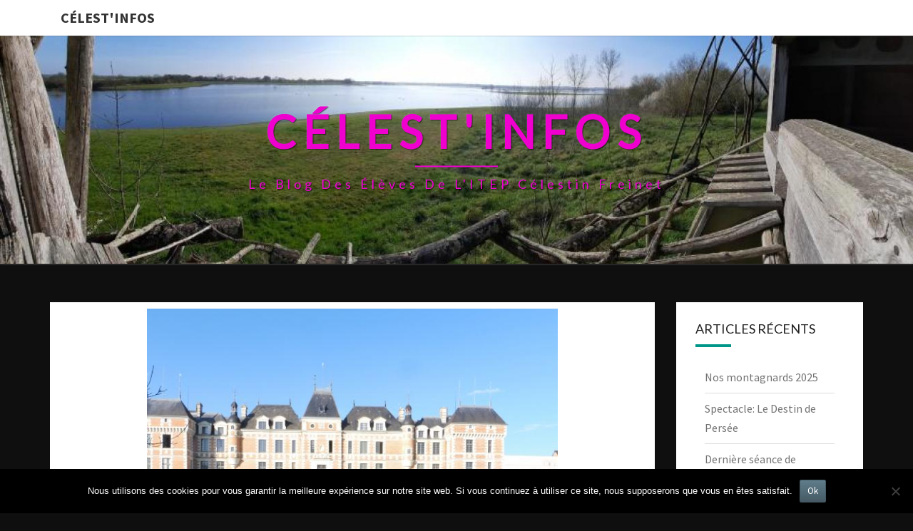

--- FILE ---
content_type: text/html; charset=UTF-8
request_url: https://passerelle2.ac-nantes.fr/lechodelaturm/2020/11/26/vtt-du-25-novembre/
body_size: 17143
content:

<!DOCTYPE html>

<!--[if IE 8]>
<html id="ie8" lang="fr-FR">
<![endif]-->
<!--[if !(IE 8) ]><!-->
<html lang="fr-FR">
<!--<![endif]-->
<head>
<meta charset="UTF-8" />
<meta name="viewport" content="width=device-width" />
<link rel="profile" href="http://gmpg.org/xfn/11" />
<link rel="pingback" href="https://passerelle2.ac-nantes.fr/lechodelaturm/xmlrpc.php" />
<title>VTT du 25 novembre &#8211; Célest&#039;Infos</title>
<meta name='robots' content='max-image-preview:large' />
<link rel='dns-prefetch' href='//stats.wp.com' />
<link rel='dns-prefetch' href='//fonts.googleapis.com' />
<link rel='dns-prefetch' href='//v0.wordpress.com' />
<link rel="alternate" type="application/rss+xml" title="Célest&#039;Infos &raquo; Flux" href="https://passerelle2.ac-nantes.fr/lechodelaturm/feed/" />
<link rel="alternate" type="application/rss+xml" title="Célest&#039;Infos &raquo; Flux des commentaires" href="https://passerelle2.ac-nantes.fr/lechodelaturm/comments/feed/" />
<link rel="alternate" type="application/rss+xml" title="Célest&#039;Infos &raquo; VTT du 25 novembre Flux des commentaires" href="https://passerelle2.ac-nantes.fr/lechodelaturm/2020/11/26/vtt-du-25-novembre/feed/" />
<link rel="alternate" title="oEmbed (JSON)" type="application/json+oembed" href="https://passerelle2.ac-nantes.fr/lechodelaturm/wp-json/oembed/1.0/embed?url=https%3A%2F%2Fpasserelle2.ac-nantes.fr%2Flechodelaturm%2F2020%2F11%2F26%2Fvtt-du-25-novembre%2F" />
<link rel="alternate" title="oEmbed (XML)" type="text/xml+oembed" href="https://passerelle2.ac-nantes.fr/lechodelaturm/wp-json/oembed/1.0/embed?url=https%3A%2F%2Fpasserelle2.ac-nantes.fr%2Flechodelaturm%2F2020%2F11%2F26%2Fvtt-du-25-novembre%2F&#038;format=xml" />
<style id='wp-img-auto-sizes-contain-inline-css' type='text/css'>
img:is([sizes=auto i],[sizes^="auto," i]){contain-intrinsic-size:3000px 1500px}
/*# sourceURL=wp-img-auto-sizes-contain-inline-css */
</style>
<link rel='stylesheet' id='scap.flashblock-css' href='https://passerelle2.ac-nantes.fr/lechodelaturm/wp-content/plugins/compact-wp-audio-player/css/flashblock.css?ver=6.9' type='text/css' media='all' />
<link rel='stylesheet' id='scap.player-css' href='https://passerelle2.ac-nantes.fr/lechodelaturm/wp-content/plugins/compact-wp-audio-player/css/player.css?ver=6.9' type='text/css' media='all' />
<link rel='stylesheet' id='jqueri_ui-css' href='https://passerelle2.ac-nantes.fr/lechodelaturm/wp-content/plugins/player/js/jquery-ui.css?ver=6.9' type='text/css' media='all' />
<style id='wp-emoji-styles-inline-css' type='text/css'>

	img.wp-smiley, img.emoji {
		display: inline !important;
		border: none !important;
		box-shadow: none !important;
		height: 1em !important;
		width: 1em !important;
		margin: 0 0.07em !important;
		vertical-align: -0.1em !important;
		background: none !important;
		padding: 0 !important;
	}
/*# sourceURL=wp-emoji-styles-inline-css */
</style>
<style id='wp-block-library-inline-css' type='text/css'>
:root{--wp-block-synced-color:#7a00df;--wp-block-synced-color--rgb:122,0,223;--wp-bound-block-color:var(--wp-block-synced-color);--wp-editor-canvas-background:#ddd;--wp-admin-theme-color:#007cba;--wp-admin-theme-color--rgb:0,124,186;--wp-admin-theme-color-darker-10:#006ba1;--wp-admin-theme-color-darker-10--rgb:0,107,160.5;--wp-admin-theme-color-darker-20:#005a87;--wp-admin-theme-color-darker-20--rgb:0,90,135;--wp-admin-border-width-focus:2px}@media (min-resolution:192dpi){:root{--wp-admin-border-width-focus:1.5px}}.wp-element-button{cursor:pointer}:root .has-very-light-gray-background-color{background-color:#eee}:root .has-very-dark-gray-background-color{background-color:#313131}:root .has-very-light-gray-color{color:#eee}:root .has-very-dark-gray-color{color:#313131}:root .has-vivid-green-cyan-to-vivid-cyan-blue-gradient-background{background:linear-gradient(135deg,#00d084,#0693e3)}:root .has-purple-crush-gradient-background{background:linear-gradient(135deg,#34e2e4,#4721fb 50%,#ab1dfe)}:root .has-hazy-dawn-gradient-background{background:linear-gradient(135deg,#faaca8,#dad0ec)}:root .has-subdued-olive-gradient-background{background:linear-gradient(135deg,#fafae1,#67a671)}:root .has-atomic-cream-gradient-background{background:linear-gradient(135deg,#fdd79a,#004a59)}:root .has-nightshade-gradient-background{background:linear-gradient(135deg,#330968,#31cdcf)}:root .has-midnight-gradient-background{background:linear-gradient(135deg,#020381,#2874fc)}:root{--wp--preset--font-size--normal:16px;--wp--preset--font-size--huge:42px}.has-regular-font-size{font-size:1em}.has-larger-font-size{font-size:2.625em}.has-normal-font-size{font-size:var(--wp--preset--font-size--normal)}.has-huge-font-size{font-size:var(--wp--preset--font-size--huge)}.has-text-align-center{text-align:center}.has-text-align-left{text-align:left}.has-text-align-right{text-align:right}.has-fit-text{white-space:nowrap!important}#end-resizable-editor-section{display:none}.aligncenter{clear:both}.items-justified-left{justify-content:flex-start}.items-justified-center{justify-content:center}.items-justified-right{justify-content:flex-end}.items-justified-space-between{justify-content:space-between}.screen-reader-text{border:0;clip-path:inset(50%);height:1px;margin:-1px;overflow:hidden;padding:0;position:absolute;width:1px;word-wrap:normal!important}.screen-reader-text:focus{background-color:#ddd;clip-path:none;color:#444;display:block;font-size:1em;height:auto;left:5px;line-height:normal;padding:15px 23px 14px;text-decoration:none;top:5px;width:auto;z-index:100000}html :where(.has-border-color){border-style:solid}html :where([style*=border-top-color]){border-top-style:solid}html :where([style*=border-right-color]){border-right-style:solid}html :where([style*=border-bottom-color]){border-bottom-style:solid}html :where([style*=border-left-color]){border-left-style:solid}html :where([style*=border-width]){border-style:solid}html :where([style*=border-top-width]){border-top-style:solid}html :where([style*=border-right-width]){border-right-style:solid}html :where([style*=border-bottom-width]){border-bottom-style:solid}html :where([style*=border-left-width]){border-left-style:solid}html :where(img[class*=wp-image-]){height:auto;max-width:100%}:where(figure){margin:0 0 1em}html :where(.is-position-sticky){--wp-admin--admin-bar--position-offset:var(--wp-admin--admin-bar--height,0px)}@media screen and (max-width:600px){html :where(.is-position-sticky){--wp-admin--admin-bar--position-offset:0px}}

/*# sourceURL=wp-block-library-inline-css */
</style><style id='wp-block-paragraph-inline-css' type='text/css'>
.is-small-text{font-size:.875em}.is-regular-text{font-size:1em}.is-large-text{font-size:2.25em}.is-larger-text{font-size:3em}.has-drop-cap:not(:focus):first-letter{float:left;font-size:8.4em;font-style:normal;font-weight:100;line-height:.68;margin:.05em .1em 0 0;text-transform:uppercase}body.rtl .has-drop-cap:not(:focus):first-letter{float:none;margin-left:.1em}p.has-drop-cap.has-background{overflow:hidden}:root :where(p.has-background){padding:1.25em 2.375em}:where(p.has-text-color:not(.has-link-color)) a{color:inherit}p.has-text-align-left[style*="writing-mode:vertical-lr"],p.has-text-align-right[style*="writing-mode:vertical-rl"]{rotate:180deg}
/*# sourceURL=https://passerelle2.ac-nantes.fr/lechodelaturm/wp-includes/blocks/paragraph/style.min.css */
</style>
<style id='global-styles-inline-css' type='text/css'>
:root{--wp--preset--aspect-ratio--square: 1;--wp--preset--aspect-ratio--4-3: 4/3;--wp--preset--aspect-ratio--3-4: 3/4;--wp--preset--aspect-ratio--3-2: 3/2;--wp--preset--aspect-ratio--2-3: 2/3;--wp--preset--aspect-ratio--16-9: 16/9;--wp--preset--aspect-ratio--9-16: 9/16;--wp--preset--color--black: #000000;--wp--preset--color--cyan-bluish-gray: #abb8c3;--wp--preset--color--white: #ffffff;--wp--preset--color--pale-pink: #f78da7;--wp--preset--color--vivid-red: #cf2e2e;--wp--preset--color--luminous-vivid-orange: #ff6900;--wp--preset--color--luminous-vivid-amber: #fcb900;--wp--preset--color--light-green-cyan: #7bdcb5;--wp--preset--color--vivid-green-cyan: #00d084;--wp--preset--color--pale-cyan-blue: #8ed1fc;--wp--preset--color--vivid-cyan-blue: #0693e3;--wp--preset--color--vivid-purple: #9b51e0;--wp--preset--gradient--vivid-cyan-blue-to-vivid-purple: linear-gradient(135deg,rgb(6,147,227) 0%,rgb(155,81,224) 100%);--wp--preset--gradient--light-green-cyan-to-vivid-green-cyan: linear-gradient(135deg,rgb(122,220,180) 0%,rgb(0,208,130) 100%);--wp--preset--gradient--luminous-vivid-amber-to-luminous-vivid-orange: linear-gradient(135deg,rgb(252,185,0) 0%,rgb(255,105,0) 100%);--wp--preset--gradient--luminous-vivid-orange-to-vivid-red: linear-gradient(135deg,rgb(255,105,0) 0%,rgb(207,46,46) 100%);--wp--preset--gradient--very-light-gray-to-cyan-bluish-gray: linear-gradient(135deg,rgb(238,238,238) 0%,rgb(169,184,195) 100%);--wp--preset--gradient--cool-to-warm-spectrum: linear-gradient(135deg,rgb(74,234,220) 0%,rgb(151,120,209) 20%,rgb(207,42,186) 40%,rgb(238,44,130) 60%,rgb(251,105,98) 80%,rgb(254,248,76) 100%);--wp--preset--gradient--blush-light-purple: linear-gradient(135deg,rgb(255,206,236) 0%,rgb(152,150,240) 100%);--wp--preset--gradient--blush-bordeaux: linear-gradient(135deg,rgb(254,205,165) 0%,rgb(254,45,45) 50%,rgb(107,0,62) 100%);--wp--preset--gradient--luminous-dusk: linear-gradient(135deg,rgb(255,203,112) 0%,rgb(199,81,192) 50%,rgb(65,88,208) 100%);--wp--preset--gradient--pale-ocean: linear-gradient(135deg,rgb(255,245,203) 0%,rgb(182,227,212) 50%,rgb(51,167,181) 100%);--wp--preset--gradient--electric-grass: linear-gradient(135deg,rgb(202,248,128) 0%,rgb(113,206,126) 100%);--wp--preset--gradient--midnight: linear-gradient(135deg,rgb(2,3,129) 0%,rgb(40,116,252) 100%);--wp--preset--font-size--small: 13px;--wp--preset--font-size--medium: 20px;--wp--preset--font-size--large: 36px;--wp--preset--font-size--x-large: 42px;--wp--preset--spacing--20: 0.44rem;--wp--preset--spacing--30: 0.67rem;--wp--preset--spacing--40: 1rem;--wp--preset--spacing--50: 1.5rem;--wp--preset--spacing--60: 2.25rem;--wp--preset--spacing--70: 3.38rem;--wp--preset--spacing--80: 5.06rem;--wp--preset--shadow--natural: 6px 6px 9px rgba(0, 0, 0, 0.2);--wp--preset--shadow--deep: 12px 12px 50px rgba(0, 0, 0, 0.4);--wp--preset--shadow--sharp: 6px 6px 0px rgba(0, 0, 0, 0.2);--wp--preset--shadow--outlined: 6px 6px 0px -3px rgb(255, 255, 255), 6px 6px rgb(0, 0, 0);--wp--preset--shadow--crisp: 6px 6px 0px rgb(0, 0, 0);}:where(.is-layout-flex){gap: 0.5em;}:where(.is-layout-grid){gap: 0.5em;}body .is-layout-flex{display: flex;}.is-layout-flex{flex-wrap: wrap;align-items: center;}.is-layout-flex > :is(*, div){margin: 0;}body .is-layout-grid{display: grid;}.is-layout-grid > :is(*, div){margin: 0;}:where(.wp-block-columns.is-layout-flex){gap: 2em;}:where(.wp-block-columns.is-layout-grid){gap: 2em;}:where(.wp-block-post-template.is-layout-flex){gap: 1.25em;}:where(.wp-block-post-template.is-layout-grid){gap: 1.25em;}.has-black-color{color: var(--wp--preset--color--black) !important;}.has-cyan-bluish-gray-color{color: var(--wp--preset--color--cyan-bluish-gray) !important;}.has-white-color{color: var(--wp--preset--color--white) !important;}.has-pale-pink-color{color: var(--wp--preset--color--pale-pink) !important;}.has-vivid-red-color{color: var(--wp--preset--color--vivid-red) !important;}.has-luminous-vivid-orange-color{color: var(--wp--preset--color--luminous-vivid-orange) !important;}.has-luminous-vivid-amber-color{color: var(--wp--preset--color--luminous-vivid-amber) !important;}.has-light-green-cyan-color{color: var(--wp--preset--color--light-green-cyan) !important;}.has-vivid-green-cyan-color{color: var(--wp--preset--color--vivid-green-cyan) !important;}.has-pale-cyan-blue-color{color: var(--wp--preset--color--pale-cyan-blue) !important;}.has-vivid-cyan-blue-color{color: var(--wp--preset--color--vivid-cyan-blue) !important;}.has-vivid-purple-color{color: var(--wp--preset--color--vivid-purple) !important;}.has-black-background-color{background-color: var(--wp--preset--color--black) !important;}.has-cyan-bluish-gray-background-color{background-color: var(--wp--preset--color--cyan-bluish-gray) !important;}.has-white-background-color{background-color: var(--wp--preset--color--white) !important;}.has-pale-pink-background-color{background-color: var(--wp--preset--color--pale-pink) !important;}.has-vivid-red-background-color{background-color: var(--wp--preset--color--vivid-red) !important;}.has-luminous-vivid-orange-background-color{background-color: var(--wp--preset--color--luminous-vivid-orange) !important;}.has-luminous-vivid-amber-background-color{background-color: var(--wp--preset--color--luminous-vivid-amber) !important;}.has-light-green-cyan-background-color{background-color: var(--wp--preset--color--light-green-cyan) !important;}.has-vivid-green-cyan-background-color{background-color: var(--wp--preset--color--vivid-green-cyan) !important;}.has-pale-cyan-blue-background-color{background-color: var(--wp--preset--color--pale-cyan-blue) !important;}.has-vivid-cyan-blue-background-color{background-color: var(--wp--preset--color--vivid-cyan-blue) !important;}.has-vivid-purple-background-color{background-color: var(--wp--preset--color--vivid-purple) !important;}.has-black-border-color{border-color: var(--wp--preset--color--black) !important;}.has-cyan-bluish-gray-border-color{border-color: var(--wp--preset--color--cyan-bluish-gray) !important;}.has-white-border-color{border-color: var(--wp--preset--color--white) !important;}.has-pale-pink-border-color{border-color: var(--wp--preset--color--pale-pink) !important;}.has-vivid-red-border-color{border-color: var(--wp--preset--color--vivid-red) !important;}.has-luminous-vivid-orange-border-color{border-color: var(--wp--preset--color--luminous-vivid-orange) !important;}.has-luminous-vivid-amber-border-color{border-color: var(--wp--preset--color--luminous-vivid-amber) !important;}.has-light-green-cyan-border-color{border-color: var(--wp--preset--color--light-green-cyan) !important;}.has-vivid-green-cyan-border-color{border-color: var(--wp--preset--color--vivid-green-cyan) !important;}.has-pale-cyan-blue-border-color{border-color: var(--wp--preset--color--pale-cyan-blue) !important;}.has-vivid-cyan-blue-border-color{border-color: var(--wp--preset--color--vivid-cyan-blue) !important;}.has-vivid-purple-border-color{border-color: var(--wp--preset--color--vivid-purple) !important;}.has-vivid-cyan-blue-to-vivid-purple-gradient-background{background: var(--wp--preset--gradient--vivid-cyan-blue-to-vivid-purple) !important;}.has-light-green-cyan-to-vivid-green-cyan-gradient-background{background: var(--wp--preset--gradient--light-green-cyan-to-vivid-green-cyan) !important;}.has-luminous-vivid-amber-to-luminous-vivid-orange-gradient-background{background: var(--wp--preset--gradient--luminous-vivid-amber-to-luminous-vivid-orange) !important;}.has-luminous-vivid-orange-to-vivid-red-gradient-background{background: var(--wp--preset--gradient--luminous-vivid-orange-to-vivid-red) !important;}.has-very-light-gray-to-cyan-bluish-gray-gradient-background{background: var(--wp--preset--gradient--very-light-gray-to-cyan-bluish-gray) !important;}.has-cool-to-warm-spectrum-gradient-background{background: var(--wp--preset--gradient--cool-to-warm-spectrum) !important;}.has-blush-light-purple-gradient-background{background: var(--wp--preset--gradient--blush-light-purple) !important;}.has-blush-bordeaux-gradient-background{background: var(--wp--preset--gradient--blush-bordeaux) !important;}.has-luminous-dusk-gradient-background{background: var(--wp--preset--gradient--luminous-dusk) !important;}.has-pale-ocean-gradient-background{background: var(--wp--preset--gradient--pale-ocean) !important;}.has-electric-grass-gradient-background{background: var(--wp--preset--gradient--electric-grass) !important;}.has-midnight-gradient-background{background: var(--wp--preset--gradient--midnight) !important;}.has-small-font-size{font-size: var(--wp--preset--font-size--small) !important;}.has-medium-font-size{font-size: var(--wp--preset--font-size--medium) !important;}.has-large-font-size{font-size: var(--wp--preset--font-size--large) !important;}.has-x-large-font-size{font-size: var(--wp--preset--font-size--x-large) !important;}
/*# sourceURL=global-styles-inline-css */
</style>

<style id='classic-theme-styles-inline-css' type='text/css'>
/*! This file is auto-generated */
.wp-block-button__link{color:#fff;background-color:#32373c;border-radius:9999px;box-shadow:none;text-decoration:none;padding:calc(.667em + 2px) calc(1.333em + 2px);font-size:1.125em}.wp-block-file__button{background:#32373c;color:#fff;text-decoration:none}
/*# sourceURL=/wp-includes/css/classic-themes.min.css */
</style>
<link rel='stylesheet' id='cookie-notice-front-css' href='https://passerelle2.ac-nantes.fr/lechodelaturm/wp-content/plugins/cookie-notice/css/front.min.css?ver=2.5.11' type='text/css' media='all' />
<link rel='stylesheet' id='h5ap-public-css' href='https://passerelle2.ac-nantes.fr/lechodelaturm/wp-content/plugins/html5-audio-player/assets/css/style.css?ver=2.5.3' type='text/css' media='all' />
<link rel='stylesheet' id='bootstrap-css' href='https://passerelle2.ac-nantes.fr/lechodelaturm/wp-content/themes/nisarg/css/bootstrap.css?ver=6.9' type='text/css' media='all' />
<link rel='stylesheet' id='font-awesome-css' href='https://passerelle2.ac-nantes.fr/lechodelaturm/wp-content/themes/nisarg/font-awesome/css/font-awesome.min.css?ver=6.9' type='text/css' media='all' />
<link rel='stylesheet' id='nisarg-style-css' href='https://passerelle2.ac-nantes.fr/lechodelaturm/wp-content/themes/nisarg/style.css?ver=6.9' type='text/css' media='all' />
<style id='nisarg-style-inline-css' type='text/css'>
	/* Color Scheme */

	/* Accent Color */

	a:active,
	a:hover,
	a:focus {
	    color: #009688;
	}

	.main-navigation .primary-menu > li > a:hover, .main-navigation .primary-menu > li > a:focus {
		color: #009688;
	}
	
	.main-navigation .primary-menu .sub-menu .current_page_item > a,
	.main-navigation .primary-menu .sub-menu .current-menu-item > a {
		color: #009688;
	}
	.main-navigation .primary-menu .sub-menu .current_page_item > a:hover,
	.main-navigation .primary-menu .sub-menu .current_page_item > a:focus,
	.main-navigation .primary-menu .sub-menu .current-menu-item > a:hover,
	.main-navigation .primary-menu .sub-menu .current-menu-item > a:focus {
		background-color: #fff;
		color: #009688;
	}
	.dropdown-toggle:hover,
	.dropdown-toggle:focus {
		color: #009688;
	}
	.pagination .current,
	.dark .pagination .current {
		background-color: #009688;
		border: 1px solid #009688;
	}
	blockquote {
		border-color: #009688;
	}
	@media (min-width: 768px){
		.main-navigation .primary-menu > .current_page_item > a,
		.main-navigation .primary-menu > .current_page_item > a:hover,
		.main-navigation .primary-menu > .current_page_item > a:focus,
		.main-navigation .primary-menu > .current-menu-item > a,
		.main-navigation .primary-menu > .current-menu-item > a:hover,
		.main-navigation .primary-menu > .current-menu-item > a:focus,
		.main-navigation .primary-menu > .current_page_ancestor > a,
		.main-navigation .primary-menu > .current_page_ancestor > a:hover,
		.main-navigation .primary-menu > .current_page_ancestor > a:focus,
		.main-navigation .primary-menu > .current-menu-ancestor > a,
		.main-navigation .primary-menu > .current-menu-ancestor > a:hover,
		.main-navigation .primary-menu > .current-menu-ancestor > a:focus {
			border-top: 4px solid #009688;
		}
		.main-navigation ul ul a:hover,
		.main-navigation ul ul a.focus {
			color: #fff;
			background-color: #009688;
		}
	}

	.main-navigation .primary-menu > .open > a, .main-navigation .primary-menu > .open > a:hover, .main-navigation .primary-menu > .open > a:focus {
		color: #009688;
	}

	.main-navigation .primary-menu > li > .sub-menu  li > a:hover,
	.main-navigation .primary-menu > li > .sub-menu  li > a:focus {
		color: #fff;
		background-color: #009688;
	}

	@media (max-width: 767px) {
		.main-navigation .primary-menu .open .sub-menu > li > a:hover {
			color: #fff;
			background-color: #009688;
		}
	}

	.sticky-post{
		color: #fff;
	    background: #009688; 
	}
	
	.entry-title a:hover,
	.entry-title a:focus{
	    color: #009688;
	}

	.entry-header .entry-meta::after{
	    background: #009688;
	}

	.fa {
		color: #009688;
	}

	.btn-default{
		border-bottom: 1px solid #009688;
	}

	.btn-default:hover, .btn-default:focus{
	    border-bottom: 1px solid #009688;
	    background-color: #009688;
	}

	.nav-previous:hover, .nav-next:hover{
	    border: 1px solid #009688;
	    background-color: #009688;
	}

	.next-post a:hover,.prev-post a:hover{
	    color: #009688;
	}

	.posts-navigation .next-post a:hover .fa, .posts-navigation .prev-post a:hover .fa{
	    color: #009688;
	}


	#secondary .widget-title::after{
		position: absolute;
	    width: 50px;
	    display: block;
	    height: 4px;    
	    bottom: -15px;
		background-color: #009688;
	    content: "";
	}

	#secondary .widget a:hover,
	#secondary .widget a:focus,
	.dark #secondary .widget #recentcomments a:hover,
	.dark #secondary .widget #recentcomments a:focus {
		color: #009688;
	}

	#secondary .widget_calendar tbody a {
		color: #fff;
		padding: 0.2em;
	    background-color: #009688;
	}

	#secondary .widget_calendar tbody a:hover{
		color: #fff;
	    padding: 0.2em;
	    background-color: #009688;  
	}	

	.dark .comment-respond #submit,
	.dark .main-navigation .menu-toggle:hover, 
	.dark .main-navigation .menu-toggle:focus,
	.dark html input[type="button"], 
	.dark input[type="reset"], 
	.dark input[type="submit"] {
		background: #009688;
		color: #fff;
	}
	
	.dark a {
		color: #009688;
	}

/*# sourceURL=nisarg-style-inline-css */
</style>
<link rel='stylesheet' id='nisarg-google-fonts-css' href='https://fonts.googleapis.com/css?family=Source+Sans+Pro%3A400%2C700%7CLato%3A400&#038;display=swap' type='text/css' media='all' />
<script type="text/javascript" src="https://passerelle2.ac-nantes.fr/lechodelaturm/wp-content/plugins/compact-wp-audio-player/js/soundmanager2-nodebug-jsmin.js?ver=6.9" id="scap.soundmanager2-js"></script>
<script type="text/javascript" src="https://passerelle2.ac-nantes.fr/lechodelaturm/wp-includes/js/jquery/jquery.min.js?ver=3.7.1" id="jquery-core-js"></script>
<script type="text/javascript" src="https://passerelle2.ac-nantes.fr/lechodelaturm/wp-includes/js/jquery/jquery-migrate.min.js?ver=3.4.1" id="jquery-migrate-js"></script>
<script type="text/javascript" src="https://passerelle2.ac-nantes.fr/lechodelaturm/wp-content/plugins/player/js/jquery-ui.min.js?ver=6.9" id="jquery-ui-js"></script>
<script type="text/javascript" src="https://passerelle2.ac-nantes.fr/lechodelaturm/wp-content/plugins/player/js/jquery.transit.js?ver=6.9" id="transit-js"></script>
<script type="text/javascript" src="https://passerelle2.ac-nantes.fr/lechodelaturm/wp-content/plugins/player/js/flash_detect.js?ver=6.9" id="flsh_detect-js"></script>
<script type="text/javascript" id="cookie-notice-front-js-before">
/* <![CDATA[ */
var cnArgs = {"ajaxUrl":"https:\/\/passerelle2.ac-nantes.fr\/lechodelaturm\/wp-admin\/admin-ajax.php","nonce":"091d5cda25","hideEffect":"fade","position":"bottom","onScroll":false,"onScrollOffset":100,"onClick":false,"cookieName":"cookie_notice_accepted","cookieTime":2592000,"cookieTimeRejected":2592000,"globalCookie":false,"redirection":false,"cache":true,"revokeCookies":false,"revokeCookiesOpt":"automatic"};

//# sourceURL=cookie-notice-front-js-before
/* ]]> */
</script>
<script type="text/javascript" src="https://passerelle2.ac-nantes.fr/lechodelaturm/wp-content/plugins/cookie-notice/js/front.min.js?ver=2.5.11" id="cookie-notice-front-js"></script>
<link rel="https://api.w.org/" href="https://passerelle2.ac-nantes.fr/lechodelaturm/wp-json/" /><link rel="alternate" title="JSON" type="application/json" href="https://passerelle2.ac-nantes.fr/lechodelaturm/wp-json/wp/v2/posts/1582" /><link rel="EditURI" type="application/rsd+xml" title="RSD" href="https://passerelle2.ac-nantes.fr/lechodelaturm/xmlrpc.php?rsd" />
<meta name="generator" content="WordPress 6.9" />
<link rel="canonical" href="https://passerelle2.ac-nantes.fr/lechodelaturm/2020/11/26/vtt-du-25-novembre/" />
<link rel='shortlink' href='https://wp.me/p8OHtB-pw' />
        <style>
            .mejs-container:has(.plyr) {
                height: auto;
                background: transparent
            }

            .mejs-container:has(.plyr) .mejs-controls {
                display: none
            }

            .h5ap_all {
                --shadow-color: 197deg 32% 65%;
                border-radius: 6px;
                box-shadow: 0px 0px 9.6px hsl(var(--shadow-color)/.36), 0 1.7px 1.9px 0px hsl(var(--shadow-color)/.36), 0 4.3px 1.8px -1.7px hsl(var(--shadow-color)/.36), -0.1px 10.6px 11.9px -2.5px hsl(var(--shadow-color)/.36);
                margin: 16px auto;
            }

            .h5ap_single_button {
                height: 50px;
            }
        </style>
    		<style>
			span.h5ap_single_button {
				display: inline-flex;
				justify-content: center;
				align-items: center;
			}

			.h5ap_single_button span {
				line-height: 0;
			}

			span#h5ap_single_button span svg {
				cursor: pointer;
			}

			#skin_default .plyr__control,
			#skin_default .plyr__time {
				color: #4f5b5f			}

			#skin_default .plyr__control:hover {
				background: #1aafff;
				color: #f5f5f5			}

			#skin_default .plyr__controls {
				background: #f5f5f5			}

			#skin_default .plyr__controls__item input {
				color: #1aafff			}

			.plyr {
				--plyr-color-main: #4f5b5f			}

			/* Custom Css */
					</style>
	<style>img#wpstats{display:none}</style>
		
<style type="text/css">
        .site-header { background: #11110b; }
</style>


	<style type="text/css">
		body,
		button,
		input,
		select,
		textarea {
		    font-family:  'Source Sans Pro',-apple-system,BlinkMacSystemFont,"Segoe UI",Roboto,Oxygen-Sans,Ubuntu,Cantarell,"Helvetica Neue",sans-serif;
		    font-weight: 400;
		    font-style: normal; 
		}
		h1,h2,h3,h4,h5,h6 {
	    	font-family: 'Lato',-apple-system,BlinkMacSystemFont,"Segoe UI",Roboto,Oxygen-Sans,Ubuntu,Cantarell,"Helvetica Neue",sans-serif;
	    	font-weight: 400;
	    	font-style: normal;
	    }
	    .navbar-brand,
	    #site-navigation.main-navigation ul {
	    	font-family: 'Source Sans Pro',-apple-system,BlinkMacSystemFont,"Segoe UI",Roboto,Oxygen-Sans,Ubuntu,Cantarell,"Helvetica Neue",sans-serif;
	    }
	    #site-navigation.main-navigation ul {
	    	font-weight: 400;
	    	font-style: normal;
	    }
	</style>

	<style type="text/css">.recentcomments a{display:inline !important;padding:0 !important;margin:0 !important;}</style>		<style type="text/css" id="nisarg-header-css">
					.site-header {
				background: url(https://passerelle2.ac-nantes.fr/lechodelaturm/wp-content/uploads/sites/377/2021/05/cropped-20210323_101037.jpg) no-repeat scroll top;
				background-size: cover;
			}
			@media (min-width: 320px) and (max-width: 359px ) {
				.site-header {
					height: 80px;
				}
			}
			@media (min-width: 360px) and (max-width: 767px ) {
				.site-header {
					height: 90px;
				}
			}
			@media (min-width: 768px) and (max-width: 979px ) {
				.site-header {
					height: 192px;
				}
			}
			@media (min-width: 980px) and (max-width: 1279px ){
				.site-header {
					height: 245px;
				}
			}
			@media (min-width: 1280px) and (max-width: 1365px ){
				.site-header {
					height: 320px;
				}
			}
			@media (min-width: 1366px) and (max-width: 1439px ){
				.site-header {
					height: 341px;
				}
			}
			@media (min-width: 1440px) and (max-width: 1599px ) {
				.site-header {
					height: 360px;
				}
			}
			@media (min-width: 1600px) and (max-width: 1919px ) {
				.site-header {
					height: 400px;
				}
			}
			@media (min-width: 1920px) and (max-width: 2559px ) {
				.site-header {
					height: 480px;
				}
			}
			@media (min-width: 2560px)  and (max-width: 2879px ) {
				.site-header {
					height: 640px;
				}
			}
			@media (min-width: 2880px) {
				.site-header {
					height: 720px;
				}
			}
			.site-header{
				-webkit-box-shadow: 0px 0px 2px 1px rgba(182,182,182,0.3);
		    	-moz-box-shadow: 0px 0px 2px 1px rgba(182,182,182,0.3);
		    	-o-box-shadow: 0px 0px 2px 1px rgba(182,182,182,0.3);
		    	box-shadow: 0px 0px 2px 1px rgba(182,182,182,0.3);
			}
					.site-title,
			.site-description,
			.dark .site-title,
			.dark .site-description {
				color: #ef00cf;
			}
			.site-title::after{
				background: #ef00cf;
				content:"";
			}
		</style>
		<style type="text/css" id="custom-background-css">
body.custom-background { background-color: #0f0f0f; }
</style>
	
<!-- Jetpack Open Graph Tags -->
<meta property="og:type" content="article" />
<meta property="og:title" content="VTT du 25 novembre" />
<meta property="og:url" content="https://passerelle2.ac-nantes.fr/lechodelaturm/2020/11/26/vtt-du-25-novembre/" />
<meta property="og:description" content="Notre nouvelle sortie fut une vraie expédition. Une aventure que nous avons adorée!" />
<meta property="article:published_time" content="2020-11-26T13:46:42+00:00" />
<meta property="article:modified_time" content="2020-11-26T13:51:58+00:00" />
<meta property="og:site_name" content="Célest&#039;Infos" />
<meta property="og:image" content="https://passerelle2.ac-nantes.fr/lechodelaturm/wp-content/uploads/sites/377/2020/11/P1030037.jpg" />
<meta property="og:image:width" content="600" />
<meta property="og:image:height" content="600" />
<meta property="og:image:alt" content="" />
<meta property="og:locale" content="fr_FR" />
<meta name="twitter:text:title" content="VTT du 25 novembre" />
<meta name="twitter:image" content="https://passerelle2.ac-nantes.fr/lechodelaturm/wp-content/uploads/sites/377/2020/11/P1030037.jpg?w=640" />
<meta name="twitter:card" content="summary_large_image" />

<!-- End Jetpack Open Graph Tags -->
<style type="text/css">.heading{width:10sec;}</style><link rel="icon" href="https://passerelle2.ac-nantes.fr/lechodelaturm/wp-content/uploads/sites/377/2021/06/received_150008273814203-150x150.jpeg" sizes="32x32" />
<link rel="icon" href="https://passerelle2.ac-nantes.fr/lechodelaturm/wp-content/uploads/sites/377/2021/06/received_150008273814203-270x270.jpeg" sizes="192x192" />
<link rel="apple-touch-icon" href="https://passerelle2.ac-nantes.fr/lechodelaturm/wp-content/uploads/sites/377/2021/06/received_150008273814203-270x270.jpeg" />
<meta name="msapplication-TileImage" content="https://passerelle2.ac-nantes.fr/lechodelaturm/wp-content/uploads/sites/377/2021/06/received_150008273814203-270x270.jpeg" />
</head>
<body class="wp-singular post-template-default single single-post postid-1582 single-format-standard custom-background wp-embed-responsive wp-theme-nisarg light cookies-not-set">
<div id="page" class="hfeed site">
<header id="masthead"   role="banner">
	<nav id="site-navigation" class="main-navigation navbar-fixed-top navbar-left" role="navigation">
		<!-- Brand and toggle get grouped for better mobile display -->
		<div class="container" id="navigation_menu">
			<div class="navbar-header">
									<a class="navbar-brand" href="https://passerelle2.ac-nantes.fr/lechodelaturm/">Célest&#039;Infos</a>
			</div><!-- .navbar-header -->
					</div><!--#container-->
	</nav>
	<div id="cc_spacer"></div><!-- used to clear fixed navigation by the themes js -->

		<div class="site-header">
		<div class="site-branding">
			<a class="home-link" href="https://passerelle2.ac-nantes.fr/lechodelaturm/" title="Célest&#039;Infos" rel="home">
				<h1 class="site-title">Célest&#039;Infos</h1>
				<h2 class="site-description">Le blog des élèves de l&#039;ITEP Célestin Freinet</h2>
			</a>
		</div><!--.site-branding-->
	</div><!--.site-header-->
	
</header>
<div id="content" class="site-content">

	<div class="container">
		<div class="row">
			<div id="primary" class="col-md-9 content-area">
				<main id="main" role="main">

									
<article id="post-1582"  class="post-content post-1582 post type-post status-publish format-standard has-post-thumbnail hentry category-vtt">

	
	        <div class="featured-image">
        	<img width="576" height="576" src="https://passerelle2.ac-nantes.fr/lechodelaturm/wp-content/uploads/sites/377/2020/11/P1030037.jpg" class="attachment-nisarg-full-width size-nisarg-full-width wp-post-image" alt="" decoding="async" fetchpriority="high" srcset="https://passerelle2.ac-nantes.fr/lechodelaturm/wp-content/uploads/sites/377/2020/11/P1030037.jpg 600w, https://passerelle2.ac-nantes.fr/lechodelaturm/wp-content/uploads/sites/377/2020/11/P1030037-300x300.jpg 300w, https://passerelle2.ac-nantes.fr/lechodelaturm/wp-content/uploads/sites/377/2020/11/P1030037-150x150.jpg 150w" sizes="(max-width: 576px) 100vw, 576px" />                    
        </div>
        
	<header class="entry-header">
		<span class="screen-reader-text">VTT du 25 novembre</span>
					<h1 class="entry-title">VTT du 25 novembre</h1>
		
				<div class="entry-meta">
			<h5 class="entry-date"><i class="fa fa-calendar-o"></i> <a href="https://passerelle2.ac-nantes.fr/lechodelaturm/2020/11/26/vtt-du-25-novembre/" title="15 h 46 min" rel="bookmark"><time class="entry-date" datetime="2020-11-26T15:46:42+01:00" pubdate>26 novembre 2020 </time></a><span class="byline"><span class="sep"></span><i class="fa fa-user"></i>
<span class="author vcard"><a class="url fn n" href="https://passerelle2.ac-nantes.fr/lechodelaturm/author/lechodelaturm/" title="Voir toutes les publications de  Célest&#039;infos" rel="author">Célest&#039;infos</a></span></span> <i class="fa fa-comments-o"></i><span class="screen-reader-text">Commentaires </span> <a href="https://passerelle2.ac-nantes.fr/lechodelaturm/2020/11/26/vtt-du-25-novembre/#comments" class="comments-link" >2 commentaires</a></h5>
		</div><!-- .entry-meta -->
			</header><!-- .entry-header -->

			<div class="entry-content">
				
<p></p>



<p>Notre nouvelle sortie fut une vraie expédition. Une aventure que nous avons adorée!</p>



<p></p>



<figure class="wp-block-embed-youtube wp-block-embed is-type-video is-provider-youtube wp-embed-aspect-16-9 wp-has-aspect-ratio"><div class="wp-block-embed__wrapper">
<iframe title="Film 25 11bis" width="640" height="360" src="https://www.youtube.com/embed/KrQ04hp1LLE?feature=oembed" frameborder="0" allow="accelerometer; autoplay; clipboard-write; encrypted-media; gyroscope; picture-in-picture; web-share" referrerpolicy="strict-origin-when-cross-origin" allowfullscreen></iframe>
</div></figure>



<p></p>

							</div><!-- .entry-content -->

	<footer class="entry-footer">
		<hr><div class="row"><div class="col-md-6 cattegories"><span class="cat-links"><i class="fa fa-folder-open"></i>
		 <a href="https://passerelle2.ac-nantes.fr/lechodelaturm/category/vtt/" rel="category tag">VTT</a></span></div></div>	</footer><!-- .entry-footer -->
</article><!-- #post-## -->
				</main><!-- #main -->
				<div class="post-navigation">
						<nav class="navigation" role="navigation">
		<h2 class="screen-reader-text">Navigation d&#039;article</h2>
		<div class="nav-links">
			<div class="row">

			<!-- Get Previous Post -->
			
							<div class="col-md-6 prev-post">
					<a class="" href="https://passerelle2.ac-nantes.fr/lechodelaturm/2020/11/24/1536/">
						<span class="next-prev-text">
							<i class="fa fa-angle-left"></i>Précédent						</span><br>
						Nos jeudis sportifs					</a>
				</div>
			
			<!-- Get Next Post -->
			
							<div class="col-md-6 next-post">
					<a class="" href="https://passerelle2.ac-nantes.fr/lechodelaturm/2020/12/04/les-gestes-barriere-a-l-itep/">
						<span class="next-prev-text">
							Suivant<i class="fa fa-angle-right"></i>
						</span><br>
						LES GESTES BARRIERE A L ITEP					</a>
				</div>
						
			</div><!-- row -->
		</div><!-- .nav-links -->
	</nav><!-- .navigation-->
					</div>
				<div class="post-comments">
					
<div id="comments" class="comments-area">

			<h2 class="comments-title">
			2 réflexions sur « <span>VTT du 25 novembre</span> »		</h2>
		<ol class="comment-list">
					<li id="comment-479" class="comment even thread-even depth-1">
			<article id="div-comment-479" class="comment-body">
				<footer class="comment-meta">
					<div class="comment-author vcard">
						<img alt='' src='https://secure.gravatar.com/avatar/89da0e4a1a53ea586ba9c2356083130e59b94b5e59ebabb69fd5d2d7e978bbf9?s=50&#038;d=mm&#038;r=g' srcset='https://secure.gravatar.com/avatar/89da0e4a1a53ea586ba9c2356083130e59b94b5e59ebabb69fd5d2d7e978bbf9?s=100&#038;d=mm&#038;r=g 2x' class='avatar avatar-50 photo' height='50' width='50' decoding='async'/>						<b class="fn">BRIAND Jean-François</b> <span class="says">dit :</span>					</div><!-- .comment-author -->

					<div class="comment-metadata">
						<a href="https://passerelle2.ac-nantes.fr/lechodelaturm/2020/11/26/vtt-du-25-novembre/#comment-479"><time datetime="2020-11-26T16:15:10+01:00">26 novembre 2020 à 16 h 15 min</time></a>					</div><!-- .comment-metadata -->

									</footer><!-- .comment-meta -->

				<div class="comment-content">
					<p>Est-ce qu&rsquo;il est possible de venir avec vous avec une moto électrique ?<br />
Car je ne me vois pas monter les grosses côtes &#8230;</p>
<p>Bravo à vous, pour tous les efforts que vous faites.</p>
				</div><!-- .comment-content -->

				<div class="reply"><a rel="nofollow" class="comment-reply-link" href="https://passerelle2.ac-nantes.fr/lechodelaturm/2020/11/26/vtt-du-25-novembre/?replytocom=479#respond" data-commentid="479" data-postid="1582" data-belowelement="div-comment-479" data-respondelement="respond" data-replyto="Répondre à BRIAND Jean-François" aria-label="Répondre à BRIAND Jean-François">Répondre</a></div>			</article><!-- .comment-body -->
		</li><!-- #comment-## -->
		<li id="comment-482" class="comment odd alt thread-odd thread-alt depth-1">
			<article id="div-comment-482" class="comment-body">
				<footer class="comment-meta">
					<div class="comment-author vcard">
						<img alt='' src='https://secure.gravatar.com/avatar/579bab25a3d067f1924ddf8e42166ff7fafd5245e4425d07e9b7f117d67bc4a6?s=50&#038;d=mm&#038;r=g' srcset='https://secure.gravatar.com/avatar/579bab25a3d067f1924ddf8e42166ff7fafd5245e4425d07e9b7f117d67bc4a6?s=100&#038;d=mm&#038;r=g 2x' class='avatar avatar-50 photo' height='50' width='50' loading='lazy' decoding='async'/>						<b class="fn">peins</b> <span class="says">dit :</span>					</div><!-- .comment-author -->

					<div class="comment-metadata">
						<a href="https://passerelle2.ac-nantes.fr/lechodelaturm/2020/11/26/vtt-du-25-novembre/#comment-482"><time datetime="2020-11-26T16:19:58+01:00">26 novembre 2020 à 16 h 19 min</time></a>					</div><!-- .comment-metadata -->

									</footer><!-- .comment-meta -->

				<div class="comment-content">
					<p>Oui, une véritable aventure cette sortie !<br />
Merci pour ces images et bravo pour les images qui vous montrent à la fois courageux et solidaires les uns envers les autres.</p>
<p>Madame Peins</p>
				</div><!-- .comment-content -->

				<div class="reply"><a rel="nofollow" class="comment-reply-link" href="https://passerelle2.ac-nantes.fr/lechodelaturm/2020/11/26/vtt-du-25-novembre/?replytocom=482#respond" data-commentid="482" data-postid="1582" data-belowelement="div-comment-482" data-respondelement="respond" data-replyto="Répondre à peins" aria-label="Répondre à peins">Répondre</a></div>			</article><!-- .comment-body -->
		</li><!-- #comment-## -->
		</ol><!-- .comment-list -->

		
		
			<div id="respond" class="comment-respond">
		<h3 id="reply-title" class="comment-reply-title">Laisser un commentaire <small><a rel="nofollow" id="cancel-comment-reply-link" href="/lechodelaturm/2020/11/26/vtt-du-25-novembre/#respond" style="display:none;">Annuler la réponse</a></small></h3><form action="https://passerelle2.ac-nantes.fr/lechodelaturm/wp-comments-post.php" method="post" id="commentform" class="comment-form"><p class="comment-notes"><span id="email-notes">Votre adresse e-mail ne sera pas publiée.</span> <span class="required-field-message">Les champs obligatoires sont indiqués avec <span class="required">*</span></span></p><p class="comment-form-comment"><label for="comment">Commentaire <span class="required">*</span></label> <textarea autocomplete="new-password"  id="da3965f3d0"  name="da3965f3d0"   cols="45" rows="8" maxlength="65525" required></textarea><textarea id="comment" aria-label="hp-comment" aria-hidden="true" name="comment" autocomplete="new-password" style="padding:0 !important;clip:rect(1px, 1px, 1px, 1px) !important;position:absolute !important;white-space:nowrap !important;height:1px !important;width:1px !important;overflow:hidden !important;" tabindex="-1"></textarea><script data-noptimize>document.getElementById("comment").setAttribute( "id", "a1ff7d120c0cbdadf3dd29f1ea8acbb3" );document.getElementById("da3965f3d0").setAttribute( "id", "comment" );</script></p><p class="comment-form-author"><label for="author">Nom <span class="required">*</span></label> <input id="author" name="author" type="text" value="" size="30" maxlength="245" autocomplete="name" required /></p>
<p class="comment-form-email"><label for="email">E-mail <span class="required">*</span></label> <input id="email" name="email" type="email" value="" size="30" maxlength="100" aria-describedby="email-notes" autocomplete="email" required /></p>
<p class="comment-form-url"><label for="url">Site web</label> <input id="url" name="url" type="url" value="" size="30" maxlength="200" autocomplete="url" /></p>
<p class="comment-form-cookies-consent"><input id="wp-comment-cookies-consent" name="wp-comment-cookies-consent" type="checkbox" value="yes" /> <label for="wp-comment-cookies-consent">Enregistrer mon nom, mon e-mail et mon site dans le navigateur pour mon prochain commentaire.</label></p>
<p class="comment-subscription-form"><input type="checkbox" name="subscribe_comments" id="subscribe_comments" value="subscribe" style="width: auto; -moz-appearance: checkbox; -webkit-appearance: checkbox;" /> <label class="subscribe-label" id="subscribe-label" for="subscribe_comments">Prévenez-moi de tous les nouveaux commentaires par e-mail.</label></p><p class="comment-subscription-form"><input type="checkbox" name="subscribe_blog" id="subscribe_blog" value="subscribe" style="width: auto; -moz-appearance: checkbox; -webkit-appearance: checkbox;" /> <label class="subscribe-label" id="subscribe-blog-label" for="subscribe_blog">Prévenez-moi de tous les nouveaux articles par e-mail.</label></p><p class="form-submit"><input name="submit" type="submit" id="submit" class="submit" value="Laisser un commentaire" /> <input type='hidden' name='comment_post_ID' value='1582' id='comment_post_ID' />
<input type='hidden' name='comment_parent' id='comment_parent' value='0' />
</p><input type="hidden" id="_wp_unfiltered_html_comment_disabled" name="_wp_unfiltered_html_comment_disabled" value="ccb613d22a" /><script type="text/javascript">
/* <![CDATA[ */
(function(){if(window===window.parent){document.getElementById('_wp_unfiltered_html_comment_disabled').name='_wp_unfiltered_html_comment';}})();
//# sourceURL=wp_comment_form_unfiltered_html_nonce
/* ]]> */
</script>
</form>	</div><!-- #respond -->
	</div><!-- #comments -->
				</div>
							</div><!-- #primary -->
			<div id="secondary" class="col-md-3 sidebar widget-area" role="complementary">
		
		<aside id="recent-posts-5" class="widget widget_recent_entries">
		<h4 class="widget-title">Articles récents</h4>
		<ul>
											<li>
					<a href="https://passerelle2.ac-nantes.fr/lechodelaturm/2025/03/19/nos-montagnards-2025/">Nos montagnards 2025</a>
									</li>
											<li>
					<a href="https://passerelle2.ac-nantes.fr/lechodelaturm/2024/11/08/spectacle-le-destin-de-persee/">Spectacle: Le Destin de Persée</a>
									</li>
											<li>
					<a href="https://passerelle2.ac-nantes.fr/lechodelaturm/2024/06/24/derniere-seance-de-natation/">Dernière séance de natation!</a>
									</li>
											<li>
					<a href="https://passerelle2.ac-nantes.fr/lechodelaturm/2024/06/20/nos-seances-descalade-2/">Nos séances d&rsquo;escalade</a>
									</li>
											<li>
					<a href="https://passerelle2.ac-nantes.fr/lechodelaturm/2024/06/19/nos-clips-de-rap/">Nos clips de rap!</a>
									</li>
											<li>
					<a href="https://passerelle2.ac-nantes.fr/lechodelaturm/2024/05/24/les-podcasts-de-latelier-rap/">Les Podcasts de l&rsquo;atelier RAP</a>
									</li>
											<li>
					<a href="https://passerelle2.ac-nantes.fr/lechodelaturm/2024/03/18/le-transfert-montagne-2024/">Le transfert Montagne 2024</a>
									</li>
											<li>
					<a href="https://passerelle2.ac-nantes.fr/lechodelaturm/2024/02/19/nos-sorties-culturelles/">Nos Sorties Culturelles</a>
									</li>
											<li>
					<a href="https://passerelle2.ac-nantes.fr/lechodelaturm/2024/01/15/les-secrets-du-food-truck/">Les secrets du Food Truck</a>
									</li>
											<li>
					<a href="https://passerelle2.ac-nantes.fr/lechodelaturm/2023/11/16/exposition-a-contre-emploi/">Exposition « A contre emploi »</a>
									</li>
											<li>
					<a href="https://passerelle2.ac-nantes.fr/lechodelaturm/2023/09/25/celestin-au-rugby-%f0%9f%8f%89/">Célestin au Rugby! 🏉</a>
									</li>
											<li>
					<a href="https://passerelle2.ac-nantes.fr/lechodelaturm/2023/09/21/la-rentree-du-vtt/">La rentrée du VTT</a>
									</li>
											<li>
					<a href="https://passerelle2.ac-nantes.fr/lechodelaturm/2023/06/23/le-relais-de-la-journee-olympique/">LE RELAIS DE LA JOURNEE OLYMPIQUE</a>
									</li>
											<li>
					<a href="https://passerelle2.ac-nantes.fr/lechodelaturm/2023/05/31/randonnee-en-canoe/">Randonnée en canoë</a>
									</li>
											<li>
					<a href="https://passerelle2.ac-nantes.fr/lechodelaturm/2023/05/25/le-printemps-pour-les-vetetistes/">Le printemps pour les Vététistes!</a>
									</li>
											<li>
					<a href="https://passerelle2.ac-nantes.fr/lechodelaturm/2023/05/09/cycle-gymnastique/">Cycle gymnastique</a>
									</li>
											<li>
					<a href="https://passerelle2.ac-nantes.fr/lechodelaturm/2023/03/06/sejour-a-la-montagne-2023/">Séjour à la montagne 2023</a>
									</li>
											<li>
					<a href="https://passerelle2.ac-nantes.fr/lechodelaturm/2023/02/02/concert-des-folles-journees-du-27-janvier/">Concert des Folles Journées du 27 janvier</a>
									</li>
											<li>
					<a href="https://passerelle2.ac-nantes.fr/lechodelaturm/2023/01/14/nos-seances-descalade/">Nos séances d&rsquo;escalade.</a>
									</li>
											<li>
					<a href="https://passerelle2.ac-nantes.fr/lechodelaturm/2022/12/15/exposition-a-chacun-son-style/">Exposition « A chacun son style ».</a>
									</li>
											<li>
					<a href="https://passerelle2.ac-nantes.fr/lechodelaturm/2022/11/24/exposition-mascarades-et-libertes/">Exposition « Mascarades et Libertés »</a>
									</li>
											<li>
					<a href="https://passerelle2.ac-nantes.fr/lechodelaturm/2022/06/27/le-pop-film-de-la-semaine-des-arts-2022/">Le pop-film de la Semaine des Arts 2022!</a>
									</li>
											<li>
					<a href="https://passerelle2.ac-nantes.fr/lechodelaturm/2022/06/24/bike-life/">« Bike Life »</a>
									</li>
											<li>
					<a href="https://passerelle2.ac-nantes.fr/lechodelaturm/2022/05/20/du-positif/">Du Positif!</a>
									</li>
											<li>
					<a href="https://passerelle2.ac-nantes.fr/lechodelaturm/2022/05/06/sortie-vtt-ensoleillee/">Sortie VTT ensoleillée!</a>
									</li>
											<li>
					<a href="https://passerelle2.ac-nantes.fr/lechodelaturm/2022/04/29/visites-au-museum-dhistoire-naturelle/">Visites au Muséum d&rsquo;Histoire Naturelle</a>
									</li>
											<li>
					<a href="https://passerelle2.ac-nantes.fr/lechodelaturm/2022/03/29/visite-a-lecho-dancenis/">Visite à L&rsquo;Echo d&rsquo;Ancenis</a>
									</li>
											<li>
					<a href="https://passerelle2.ac-nantes.fr/lechodelaturm/2022/03/11/les-vetements-warcore/">Les vêtements Warcore</a>
									</li>
											<li>
					<a href="https://passerelle2.ac-nantes.fr/lechodelaturm/2022/03/10/jeudi-cest-ski/">Jeudi, c&rsquo;est ski !</a>
									</li>
											<li>
					<a href="https://passerelle2.ac-nantes.fr/lechodelaturm/2022/03/09/de-vrais-montagnards/">De vrais montagnards !</a>
									</li>
											<li>
					<a href="https://passerelle2.ac-nantes.fr/lechodelaturm/2022/03/08/la-neige-au-rendez-vous/">La neige au rendez- vous !</a>
									</li>
											<li>
					<a href="https://passerelle2.ac-nantes.fr/lechodelaturm/2022/03/07/les-wazabis-a-lassaut-des-pyrenees/">Les Wazabis à l&rsquo;assaut des Pyrénées!</a>
									</li>
											<li>
					<a href="https://passerelle2.ac-nantes.fr/lechodelaturm/2022/02/03/visite-dune-boulangerie/">Visite d&rsquo;une boulangerie</a>
									</li>
											<li>
					<a href="https://passerelle2.ac-nantes.fr/lechodelaturm/2022/01/17/spectacle-mouton-noir/">Spectacle « Mouton Noir »</a>
									</li>
											<li>
					<a href="https://passerelle2.ac-nantes.fr/lechodelaturm/2022/01/10/les-films-de-matheo/">Les films de Mathéo</a>
									</li>
											<li>
					<a href="https://passerelle2.ac-nantes.fr/lechodelaturm/2021/11/10/les-elephants-du-laos/">Les éléphants du Laos</a>
									</li>
											<li>
					<a href="https://passerelle2.ac-nantes.fr/lechodelaturm/2021/10/22/natation/">Natation!</a>
									</li>
											<li>
					<a href="https://passerelle2.ac-nantes.fr/lechodelaturm/2021/10/14/les-blobs-la-suite/">Les blobs (la suite)</a>
									</li>
											<li>
					<a href="https://passerelle2.ac-nantes.fr/lechodelaturm/2021/09/27/blob-leponge/">Blob l&rsquo;éponge!</a>
									</li>
											<li>
					<a href="https://passerelle2.ac-nantes.fr/lechodelaturm/2021/07/01/spectacle-et-repas-de-la-semaine-des-arts/">Spectacle et repas de la semaine des arts</a>
									</li>
					</ul>

		</aside><aside id="recent-comments-9" class="widget widget_recent_comments"><h4 class="widget-title">Commentaires</h4><ul id="recentcomments"><li class="recentcomments"><span class="comment-author-link">BRIAND Jean François</span> dans <a href="https://passerelle2.ac-nantes.fr/lechodelaturm/2025/03/19/nos-montagnards-2025/#comment-676">Nos montagnards 2025</a></li><li class="recentcomments"><span class="comment-author-link">Sandrine MARAMBAUD</span> dans <a href="https://passerelle2.ac-nantes.fr/lechodelaturm/2024/11/08/spectacle-le-destin-de-persee/#comment-672">Spectacle: Le Destin de Persée</a></li><li class="recentcomments"><span class="comment-author-link">Mme Pourtier</span> dans <a href="https://passerelle2.ac-nantes.fr/lechodelaturm/2024/06/24/derniere-seance-de-natation/#comment-670">Dernière séance de natation!</a></li><li class="recentcomments"><span class="comment-author-link">Marie-Pierre Peins</span> dans <a href="https://passerelle2.ac-nantes.fr/lechodelaturm/2024/05/24/les-podcasts-de-latelier-rap/#comment-668">Les Podcasts de l&rsquo;atelier RAP</a></li><li class="recentcomments"><span class="comment-author-link">Amélie FERNANDEZ</span> dans <a href="https://passerelle2.ac-nantes.fr/lechodelaturm/2024/03/18/le-transfert-montagne-2024/#comment-666">Le transfert Montagne 2024</a></li><li class="recentcomments"><span class="comment-author-link">Thomas</span> dans <a href="https://passerelle2.ac-nantes.fr/lechodelaturm/2024/03/18/le-transfert-montagne-2024/#comment-665">Le transfert Montagne 2024</a></li><li class="recentcomments"><span class="comment-author-link">Laëtitia PANEELS</span> dans <a href="https://passerelle2.ac-nantes.fr/lechodelaturm/2024/03/18/le-transfert-montagne-2024/#comment-660">Le transfert Montagne 2024</a></li><li class="recentcomments"><span class="comment-author-link">Mme Pourtier</span> dans <a href="https://passerelle2.ac-nantes.fr/lechodelaturm/2024/02/19/nos-sorties-culturelles/#comment-652">Nos Sorties Culturelles</a></li><li class="recentcomments"><span class="comment-author-link">PEINS</span> dans <a href="https://passerelle2.ac-nantes.fr/lechodelaturm/2024/01/15/les-secrets-du-food-truck/#comment-651">Les secrets du Food Truck</a></li><li class="recentcomments"><span class="comment-author-link">Texier mina</span> dans <a href="https://passerelle2.ac-nantes.fr/lechodelaturm/2024/01/15/les-secrets-du-food-truck/#comment-650">Les secrets du Food Truck</a></li></ul></aside></div><!-- #secondary .widget-area -->


		</div> <!--.row-->
	</div><!--.container-->
		</div><!-- #content -->
	<footer id="colophon" class="site-footer" role="contentinfo">
		<div class="site-info">
			&copy; 2026			<span class="sep"> | </span>
 <big><strong><a href=" https://passerelle2.ac-nantes.fr/politique-de-confidentialite/" >Politique de confidentialité</a></strong></big>
			Fièrement propulsé par			<a href=" https://wordpress.org/" >WordPress</a>
			<span class="sep"> | </span>
			Thème : <a href="https://wordpress.org/themes/nisarg/" rel="designer">Nisarg</a>		</div><!-- .site-info -->
	</footer><!-- #colophon -->
</div><!-- #page -->
<script type="speculationrules">
{"prefetch":[{"source":"document","where":{"and":[{"href_matches":"/lechodelaturm/*"},{"not":{"href_matches":["/lechodelaturm/wp-*.php","/lechodelaturm/wp-admin/*","/lechodelaturm/wp-content/uploads/sites/377/*","/lechodelaturm/wp-content/*","/lechodelaturm/wp-content/plugins/*","/lechodelaturm/wp-content/themes/nisarg/*","/lechodelaturm/*\\?(.+)"]}},{"not":{"selector_matches":"a[rel~=\"nofollow\"]"}},{"not":{"selector_matches":".no-prefetch, .no-prefetch a"}}]},"eagerness":"conservative"}]}
</script>

<!-- WP Audio player plugin v1.9.15 - https://www.tipsandtricks-hq.com/wordpress-audio-music-player-plugin-4556/ -->
    <script type="text/javascript">
        soundManager.useFlashBlock = true; // optional - if used, required flashblock.css
        soundManager.url = 'https://passerelle2.ac-nantes.fr/lechodelaturm/wp-content/plugins/compact-wp-audio-player/swf/soundmanager2.swf';
        function play_mp3(flg, ids, mp3url, volume, loops)
        {
            //Check the file URL parameter value
            var pieces = mp3url.split("|");
            if (pieces.length > 1) {//We have got an .ogg file too
                mp3file = pieces[0];
                oggfile = pieces[1];
                //set the file URL to be an array with the mp3 and ogg file
                mp3url = new Array(mp3file, oggfile);
            }

            soundManager.createSound({
                id: 'btnplay_' + ids,
                volume: volume,
                url: mp3url
            });

            if (flg == 'play') {
                    soundManager.play('btnplay_' + ids, {
                    onfinish: function() {
                        if (loops == 'true') {
                            loopSound('btnplay_' + ids);
                        }
                        else {
                            document.getElementById('btnplay_' + ids).style.display = 'inline';
                            document.getElementById('btnstop_' + ids).style.display = 'none';
                        }
                    }
                });
            }
            else if (flg == 'stop') {
    //soundManager.stop('btnplay_'+ids);
                soundManager.pause('btnplay_' + ids);
            }
        }
        function show_hide(flag, ids)
        {
            if (flag == 'play') {
                document.getElementById('btnplay_' + ids).style.display = 'none';
                document.getElementById('btnstop_' + ids).style.display = 'inline';
            }
            else if (flag == 'stop') {
                document.getElementById('btnplay_' + ids).style.display = 'inline';
                document.getElementById('btnstop_' + ids).style.display = 'none';
            }
        }
        function loopSound(soundID)
        {
            window.setTimeout(function() {
                soundManager.play(soundID, {onfinish: function() {
                        loopSound(soundID);
                    }});
            }, 1);
        }
        function stop_all_tracks()
        {
            soundManager.stopAll();
            var inputs = document.getElementsByTagName("input");
            for (var i = 0; i < inputs.length; i++) {
                if (inputs[i].id.indexOf("btnplay_") == 0) {
                    inputs[i].style.display = 'inline';//Toggle the play button
                }
                if (inputs[i].id.indexOf("btnstop_") == 0) {
                    inputs[i].style.display = 'none';//Hide the stop button
                }
            }
        }
    </script>
            <script>
            function isOldIOSDevice() {
                const userAgent = navigator.userAgent || navigator.vendor || window.opera;

                // Check if it's an iOS device
                const isIOS = /iPad|iPhone|iPod/.test(userAgent) && !window.MSStream;

                if (!isIOS) return false;

                // Extract iOS version from userAgent
                const match = userAgent.match(/OS (\d+)_/);
                if (match && match.length > 1) {
                    const majorVersion = parseInt(match[1], 10);

                    // Example: Consider iOS 12 and below as old
                    return majorVersion <= 12;
                }

                // If version not found, assume not old
                return false;
            }
            if (isOldIOSDevice()) {
                document.addEventListener('DOMContentLoaded', function() {
                    setTimeout(() => {
                        document.querySelectorAll('audio:not(.plyr audio)').forEach(function(audio, index) {
                            audio.setAttribute('controls', '')
                        });
                    }, 3000);
                });
            }
            // ios old devices
        </script>
		<svg width="0" height="0" class="h5ap_svg_hidden" style="display: none;">
			<symbol xmlns="http://www.w3.org/2000/svg" viewBox="0 0 511.997 511.997" id="exchange">
				<path d="M467.938 87.164L387.063 5.652c-7.438-7.495-19.531-7.54-27.02-.108s-7.54 19.525-.108 27.014l67.471 68.006-67.42 67.42c-7.464 7.457-7.464 19.557 0 27.014 3.732 3.732 8.616 5.598 13.507 5.598s9.781-1.866 13.513-5.591l80.876-80.876c7.443-7.44 7.463-19.495.056-26.965z"></path>
				<path d="M455.005 81.509H56.995c-10.552 0-19.104 8.552-19.104 19.104v147.741c0 10.552 8.552 19.104 19.104 19.104s19.104-8.552 19.104-19.104V119.718h378.905c10.552 0 19.104-8.552 19.104-19.104.001-10.552-8.551-19.105-19.103-19.105zM83.964 411.431l67.42-67.413c7.457-7.457 7.464-19.55 0-27.014-7.463-7.464-19.563-7.464-27.02 0l-80.876 80.869c-7.444 7.438-7.47 19.493-.057 26.963l80.876 81.512a19.064 19.064 0 0013.564 5.649c4.865 0 9.731-1.847 13.456-5.54 7.489-7.432 7.54-19.525.108-27.02l-67.471-68.006z"></path>
				<path d="M454.368 238.166c-10.552 0-19.104 8.552-19.104 19.104v135.005H56.995c-10.552 0-19.104 8.552-19.104 19.104s8.552 19.104 19.104 19.104h397.38c10.552 0 19.104-8.552 19.098-19.104V257.271c-.001-10.552-8.553-19.105-19.105-19.105z"></path>
			</symbol>
		</svg>
		<svg width="0" height="0" class="h5ap_svg_hidden" style="display: none;">
			<symbol xmlns="http://www.w3.org/2000/svg" viewBox="0 0 477.88 477.88" id="shuffle">
				<path d="M472.897 124.269a.892.892 0 01-.03-.031l-.017.017-68.267-68.267c-6.78-6.548-17.584-6.36-24.132.42-6.388 6.614-6.388 17.099 0 23.713l39.151 39.151h-95.334c-65.948.075-119.391 53.518-119.467 119.467-.056 47.105-38.228 85.277-85.333 85.333h-102.4C7.641 324.072 0 331.713 0 341.139s7.641 17.067 17.067 17.067h102.4c65.948-.075 119.391-53.518 119.467-119.467.056-47.105 38.228-85.277 85.333-85.333h95.334l-39.134 39.134c-6.78 6.548-6.968 17.353-.419 24.132 6.548 6.78 17.353 6.968 24.132.419.142-.137.282-.277.419-.419l68.267-68.267c6.674-6.657 6.687-17.463.031-24.136z"></path>
				<path d="M472.897 329.069l-.03-.03-.017.017-68.267-68.267c-6.78-6.548-17.584-6.36-24.132.42-6.388 6.614-6.388 17.099 0 23.712l39.151 39.151h-95.334a85.209 85.209 0 01-56.9-21.726c-7.081-6.222-17.864-5.525-24.086 1.555-6.14 6.988-5.553 17.605 1.319 23.874a119.28 119.28 0 0079.667 30.43h95.334l-39.134 39.134c-6.78 6.548-6.968 17.352-.42 24.132 6.548 6.78 17.352 6.968 24.132.42.142-.138.282-.277.42-.42l68.267-68.267c6.673-6.656 6.686-17.462.03-24.135zM199.134 149.702a119.28 119.28 0 00-79.667-30.43h-102.4C7.641 119.272 0 126.913 0 136.339s7.641 17.067 17.067 17.067h102.4a85.209 85.209 0 0156.9 21.726c7.081 6.222 17.864 5.525 24.086-1.555 6.14-6.989 5.553-17.606-1.319-23.875z"></path>
			</symbol>
		</svg>
		<script>
			const single_player = document.querySelectorAll(".h5ap_single_button");
			single_player.forEach(item => {
				const audio = item.querySelector("audio");
				audio.volume = 0.6;
				item.querySelector('.play').addEventListener("click", function() {
					single_player.forEach(player => {
						player.querySelector("audio")?.pause();
					})
					setTimeout(() => {
						audio.currentTime = 0;
						audio.play();
					}, 0);

				});

				item.querySelector('.pause').style.display = 'none';
				item.querySelector('.pause').addEventListener("click", function() {
					audio.pause();
				});

				audio.addEventListener("ended", () => {
					item.querySelector(".play").style.display = 'inline-block';
					item.querySelector(".pause").style.display = 'none';
				});

				audio.addEventListener("pause", () => {
					item.querySelector(".play").style.display = 'inline-block';
					item.querySelector(".pause").style.display = 'none';
				});
				audio.addEventListener("play", () => {
					item.querySelector(".play").style.display = 'none';
					item.querySelector(".pause").style.display = 'inline-block';
				});

			})
		</script>
		<div style="display:none">
			<div class="grofile-hash-map-3ceef67816f91cfba0d30778fe33a185">
		</div>
		<div class="grofile-hash-map-9ef78b48d35bfd0fa1a9e59682896185">
		</div>
		</div>
		<script type="text/javascript" src="https://passerelle2.ac-nantes.fr/lechodelaturm/wp-content/themes/nisarg/js/bootstrap.js?ver=6.9" id="bootstrap-js"></script>
<script type="text/javascript" src="https://passerelle2.ac-nantes.fr/lechodelaturm/wp-content/themes/nisarg/js/navigation.js?ver=6.9" id="nisarg-navigation-js"></script>
<script type="text/javascript" src="https://passerelle2.ac-nantes.fr/lechodelaturm/wp-content/themes/nisarg/js/skip-link-focus-fix.js?ver=6.9" id="nisarg-skip-link-focus-fix-js"></script>
<script type="text/javascript" id="nisarg-js-js-extra">
/* <![CDATA[ */
var screenReaderText = {"expand":"d\u00e9velopper le sous-menu","collapse":"Fermer le sous-menu"};
//# sourceURL=nisarg-js-js-extra
/* ]]> */
</script>
<script type="text/javascript" src="https://passerelle2.ac-nantes.fr/lechodelaturm/wp-content/themes/nisarg/js/nisarg.js?ver=6.9" id="nisarg-js-js"></script>
<script type="text/javascript" src="https://passerelle2.ac-nantes.fr/lechodelaturm/wp-includes/js/comment-reply.min.js?ver=6.9" id="comment-reply-js" async="async" data-wp-strategy="async" fetchpriority="low"></script>
<script type="text/javascript" id="jetpack-stats-js-before">
/* <![CDATA[ */
_stq = window._stq || [];
_stq.push([ "view", {"v":"ext","blog":"130294215","post":"1582","tz":"1","srv":"passerelle2.ac-nantes.fr","j":"1:15.4"} ]);
_stq.push([ "clickTrackerInit", "130294215", "1582" ]);
//# sourceURL=jetpack-stats-js-before
/* ]]> */
</script>
<script type="text/javascript" src="https://stats.wp.com/e-202604.js" id="jetpack-stats-js" defer="defer" data-wp-strategy="defer"></script>
<script id="wp-emoji-settings" type="application/json">
{"baseUrl":"https://s.w.org/images/core/emoji/17.0.2/72x72/","ext":".png","svgUrl":"https://s.w.org/images/core/emoji/17.0.2/svg/","svgExt":".svg","source":{"concatemoji":"https://passerelle2.ac-nantes.fr/lechodelaturm/wp-includes/js/wp-emoji-release.min.js?ver=6.9"}}
</script>
<script type="module">
/* <![CDATA[ */
/*! This file is auto-generated */
const a=JSON.parse(document.getElementById("wp-emoji-settings").textContent),o=(window._wpemojiSettings=a,"wpEmojiSettingsSupports"),s=["flag","emoji"];function i(e){try{var t={supportTests:e,timestamp:(new Date).valueOf()};sessionStorage.setItem(o,JSON.stringify(t))}catch(e){}}function c(e,t,n){e.clearRect(0,0,e.canvas.width,e.canvas.height),e.fillText(t,0,0);t=new Uint32Array(e.getImageData(0,0,e.canvas.width,e.canvas.height).data);e.clearRect(0,0,e.canvas.width,e.canvas.height),e.fillText(n,0,0);const a=new Uint32Array(e.getImageData(0,0,e.canvas.width,e.canvas.height).data);return t.every((e,t)=>e===a[t])}function p(e,t){e.clearRect(0,0,e.canvas.width,e.canvas.height),e.fillText(t,0,0);var n=e.getImageData(16,16,1,1);for(let e=0;e<n.data.length;e++)if(0!==n.data[e])return!1;return!0}function u(e,t,n,a){switch(t){case"flag":return n(e,"\ud83c\udff3\ufe0f\u200d\u26a7\ufe0f","\ud83c\udff3\ufe0f\u200b\u26a7\ufe0f")?!1:!n(e,"\ud83c\udde8\ud83c\uddf6","\ud83c\udde8\u200b\ud83c\uddf6")&&!n(e,"\ud83c\udff4\udb40\udc67\udb40\udc62\udb40\udc65\udb40\udc6e\udb40\udc67\udb40\udc7f","\ud83c\udff4\u200b\udb40\udc67\u200b\udb40\udc62\u200b\udb40\udc65\u200b\udb40\udc6e\u200b\udb40\udc67\u200b\udb40\udc7f");case"emoji":return!a(e,"\ud83e\u1fac8")}return!1}function f(e,t,n,a){let r;const o=(r="undefined"!=typeof WorkerGlobalScope&&self instanceof WorkerGlobalScope?new OffscreenCanvas(300,150):document.createElement("canvas")).getContext("2d",{willReadFrequently:!0}),s=(o.textBaseline="top",o.font="600 32px Arial",{});return e.forEach(e=>{s[e]=t(o,e,n,a)}),s}function r(e){var t=document.createElement("script");t.src=e,t.defer=!0,document.head.appendChild(t)}a.supports={everything:!0,everythingExceptFlag:!0},new Promise(t=>{let n=function(){try{var e=JSON.parse(sessionStorage.getItem(o));if("object"==typeof e&&"number"==typeof e.timestamp&&(new Date).valueOf()<e.timestamp+604800&&"object"==typeof e.supportTests)return e.supportTests}catch(e){}return null}();if(!n){if("undefined"!=typeof Worker&&"undefined"!=typeof OffscreenCanvas&&"undefined"!=typeof URL&&URL.createObjectURL&&"undefined"!=typeof Blob)try{var e="postMessage("+f.toString()+"("+[JSON.stringify(s),u.toString(),c.toString(),p.toString()].join(",")+"));",a=new Blob([e],{type:"text/javascript"});const r=new Worker(URL.createObjectURL(a),{name:"wpTestEmojiSupports"});return void(r.onmessage=e=>{i(n=e.data),r.terminate(),t(n)})}catch(e){}i(n=f(s,u,c,p))}t(n)}).then(e=>{for(const n in e)a.supports[n]=e[n],a.supports.everything=a.supports.everything&&a.supports[n],"flag"!==n&&(a.supports.everythingExceptFlag=a.supports.everythingExceptFlag&&a.supports[n]);var t;a.supports.everythingExceptFlag=a.supports.everythingExceptFlag&&!a.supports.flag,a.supports.everything||((t=a.source||{}).concatemoji?r(t.concatemoji):t.wpemoji&&t.twemoji&&(r(t.twemoji),r(t.wpemoji)))});
//# sourceURL=https://passerelle2.ac-nantes.fr/lechodelaturm/wp-includes/js/wp-emoji-loader.min.js
/* ]]> */
</script>

		<!-- Cookie Notice plugin v2.5.11 by Hu-manity.co https://hu-manity.co/ -->
		<div id="cookie-notice" role="dialog" class="cookie-notice-hidden cookie-revoke-hidden cn-position-bottom" aria-label="Cookie Notice" style="background-color: rgba(0,0,0,1);"><div class="cookie-notice-container" style="color: #fff"><span id="cn-notice-text" class="cn-text-container">Nous utilisons des cookies pour vous garantir la meilleure expérience sur notre site web. Si vous continuez à utiliser ce site, nous supposerons que vous en êtes satisfait.</span><span id="cn-notice-buttons" class="cn-buttons-container"><button id="cn-accept-cookie" data-cookie-set="accept" class="cn-set-cookie cn-button cn-button-custom button" aria-label="Ok">Ok</button></span><button type="button" id="cn-close-notice" data-cookie-set="accept" class="cn-close-icon" aria-label="Non"></button></div>
			
		</div>
		<!-- / Cookie Notice plugin --></body>
</html>

<!-- Dynamic page generated in 0.210 seconds. -->
<!-- Cached page generated by WP-Super-Cache on 2026-01-19 02:21:39 -->

<!-- super cache -->